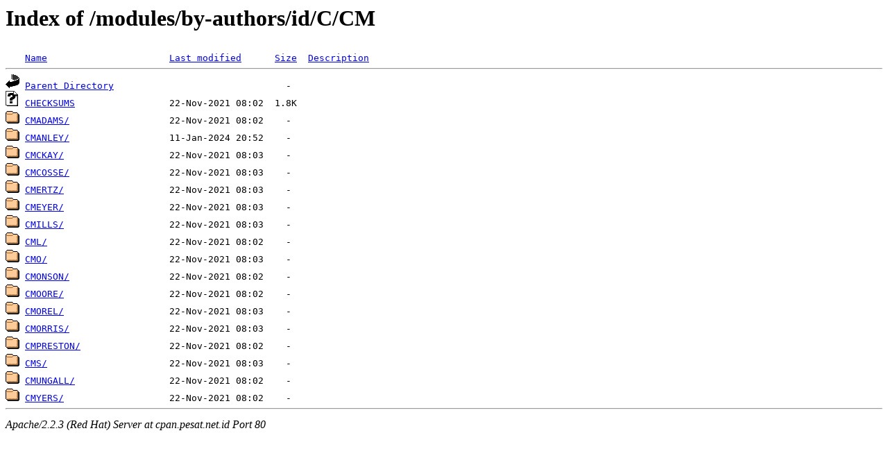

--- FILE ---
content_type: text/html;charset=ISO-8859-1
request_url: http://cpan.pesat.net.id/modules/by-authors/id/C/CM/
body_size: 2720
content:
<!DOCTYPE HTML PUBLIC "-//W3C//DTD HTML 3.2 Final//EN">
<html>
 <head>
  <title>Index of /modules/by-authors/id/C/CM</title>
 </head>
 <body>
<h1>Index of /modules/by-authors/id/C/CM</h1>
<pre><img src="/icons/blank.gif" alt="Icon "> <a href="?C=N;O=D">Name</a>                      <a href="?C=M;O=A">Last modified</a>      <a href="?C=S;O=A">Size</a>  <a href="?C=D;O=A">Description</a><hr><img src="/icons/back.gif" alt="[DIR]"> <a href="/modules/by-authors/id/C/">Parent Directory</a>                               -   
<img src="/icons/unknown.gif" alt="[   ]"> <a href="CHECKSUMS">CHECKSUMS</a>                 22-Nov-2021 08:02  1.8K  
<img src="/icons/folder.gif" alt="[DIR]"> <a href="CMADAMS/">CMADAMS/</a>                  22-Nov-2021 08:02    -   
<img src="/icons/folder.gif" alt="[DIR]"> <a href="CMANLEY/">CMANLEY/</a>                  11-Jan-2024 20:52    -   
<img src="/icons/folder.gif" alt="[DIR]"> <a href="CMCKAY/">CMCKAY/</a>                   22-Nov-2021 08:03    -   
<img src="/icons/folder.gif" alt="[DIR]"> <a href="CMCOSSE/">CMCOSSE/</a>                  22-Nov-2021 08:03    -   
<img src="/icons/folder.gif" alt="[DIR]"> <a href="CMERTZ/">CMERTZ/</a>                   22-Nov-2021 08:03    -   
<img src="/icons/folder.gif" alt="[DIR]"> <a href="CMEYER/">CMEYER/</a>                   22-Nov-2021 08:03    -   
<img src="/icons/folder.gif" alt="[DIR]"> <a href="CMILLS/">CMILLS/</a>                   22-Nov-2021 08:03    -   
<img src="/icons/folder.gif" alt="[DIR]"> <a href="CML/">CML/</a>                      22-Nov-2021 08:02    -   
<img src="/icons/folder.gif" alt="[DIR]"> <a href="CMO/">CMO/</a>                      22-Nov-2021 08:03    -   
<img src="/icons/folder.gif" alt="[DIR]"> <a href="CMONSON/">CMONSON/</a>                  22-Nov-2021 08:02    -   
<img src="/icons/folder.gif" alt="[DIR]"> <a href="CMOORE/">CMOORE/</a>                   22-Nov-2021 08:02    -   
<img src="/icons/folder.gif" alt="[DIR]"> <a href="CMOREL/">CMOREL/</a>                   22-Nov-2021 08:03    -   
<img src="/icons/folder.gif" alt="[DIR]"> <a href="CMORRIS/">CMORRIS/</a>                  22-Nov-2021 08:03    -   
<img src="/icons/folder.gif" alt="[DIR]"> <a href="CMPRESTON/">CMPRESTON/</a>                22-Nov-2021 08:02    -   
<img src="/icons/folder.gif" alt="[DIR]"> <a href="CMS/">CMS/</a>                      22-Nov-2021 08:03    -   
<img src="/icons/folder.gif" alt="[DIR]"> <a href="CMUNGALL/">CMUNGALL/</a>                 22-Nov-2021 08:02    -   
<img src="/icons/folder.gif" alt="[DIR]"> <a href="CMYERS/">CMYERS/</a>                   22-Nov-2021 08:02    -   
<hr></pre>
<address>Apache/2.2.3 (Red Hat) Server at cpan.pesat.net.id Port 80</address>
</body></html>
